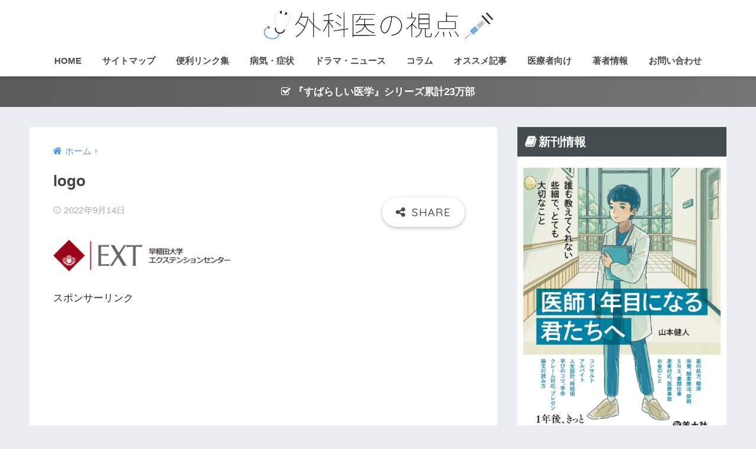

--- FILE ---
content_type: text/html; charset=UTF-8
request_url: https://keiyouwhite.com/logo-5
body_size: 17804
content:
<!doctype html>
<!--[if lt IE 7]><html lang="ja" class="no-js lt-ie9 lt-ie8 lt-ie7"><![endif]-->
<!--[if (IE 7)&!(IEMobile)]><html lang="ja" class="no-js lt-ie9 lt-ie8"><![endif]-->
<!--[if (IE 8)&!(IEMobile)]><html lang="ja" class="no-js lt-ie9"><![endif]-->
<!--[if gt IE 8]><!--><html lang="ja" class="no-js"><!--<![endif]-->
<head>
	<meta charset="utf-8">
	<meta http-equiv="X-UA-Compatible" content="IE=edge">
	<meta name="HandheldFriendly" content="True">
	<meta name="MobileOptimized" content="320">
	<meta name="viewport" content="width=device-width, initial-scale=1 ,viewport-fit=cover"/>
	<meta name="msapplication-TileColor" content="#454c50">
	<meta name="theme-color" content="#454c50">
	<link rel="pingback" href="https://keiyouwhite.com/xmlrpc.php">
	<title>logo | 外科医の視点</title>
<meta name='robots' content='max-image-preview:large' />
<link rel='dns-prefetch' href='//fonts.googleapis.com' />
<link rel='dns-prefetch' href='//maxcdn.bootstrapcdn.com' />
<link rel='dns-prefetch' href='//s.w.org' />
<link rel='dns-prefetch' href='//v0.wordpress.com' />
<link rel='dns-prefetch' href='//i0.wp.com' />
<link rel="alternate" type="application/rss+xml" title="外科医の視点 &raquo; フィード" href="https://keiyouwhite.com/feed" />
<link rel="alternate" type="application/rss+xml" title="外科医の視点 &raquo; コメントフィード" href="https://keiyouwhite.com/comments/feed" />
		<!-- This site uses the Google Analytics by ExactMetrics plugin v7.10.0 - Using Analytics tracking - https://www.exactmetrics.com/ -->
							<script
				src="//www.googletagmanager.com/gtag/js?id=UA-99308072-1"  data-cfasync="false" data-wpfc-render="false" type="text/javascript" async></script>
			<script data-cfasync="false" data-wpfc-render="false" type="text/javascript">
				var em_version = '7.10.0';
				var em_track_user = true;
				var em_no_track_reason = '';
				
								var disableStrs = [
															'ga-disable-UA-99308072-1',
									];

				/* Function to detect opted out users */
				function __gtagTrackerIsOptedOut() {
					for (var index = 0; index < disableStrs.length; index++) {
						if (document.cookie.indexOf(disableStrs[index] + '=true') > -1) {
							return true;
						}
					}

					return false;
				}

				/* Disable tracking if the opt-out cookie exists. */
				if (__gtagTrackerIsOptedOut()) {
					for (var index = 0; index < disableStrs.length; index++) {
						window[disableStrs[index]] = true;
					}
				}

				/* Opt-out function */
				function __gtagTrackerOptout() {
					for (var index = 0; index < disableStrs.length; index++) {
						document.cookie = disableStrs[index] + '=true; expires=Thu, 31 Dec 2099 23:59:59 UTC; path=/';
						window[disableStrs[index]] = true;
					}
				}

				if ('undefined' === typeof gaOptout) {
					function gaOptout() {
						__gtagTrackerOptout();
					}
				}
								window.dataLayer = window.dataLayer || [];

				window.ExactMetricsDualTracker = {
					helpers: {},
					trackers: {},
				};
				if (em_track_user) {
					function __gtagDataLayer() {
						dataLayer.push(arguments);
					}

					function __gtagTracker(type, name, parameters) {
						if (!parameters) {
							parameters = {};
						}

						if (parameters.send_to) {
							__gtagDataLayer.apply(null, arguments);
							return;
						}

						if (type === 'event') {
							
														parameters.send_to = exactmetrics_frontend.ua;
							__gtagDataLayer(type, name, parameters);
													} else {
							__gtagDataLayer.apply(null, arguments);
						}
					}

					__gtagTracker('js', new Date());
					__gtagTracker('set', {
						'developer_id.dNDMyYj': true,
											});
															__gtagTracker('config', 'UA-99308072-1', {"forceSSL":"true"} );
										window.gtag = __gtagTracker;										(function () {
						/* https://developers.google.com/analytics/devguides/collection/analyticsjs/ */
						/* ga and __gaTracker compatibility shim. */
						var noopfn = function () {
							return null;
						};
						var newtracker = function () {
							return new Tracker();
						};
						var Tracker = function () {
							return null;
						};
						var p = Tracker.prototype;
						p.get = noopfn;
						p.set = noopfn;
						p.send = function () {
							var args = Array.prototype.slice.call(arguments);
							args.unshift('send');
							__gaTracker.apply(null, args);
						};
						var __gaTracker = function () {
							var len = arguments.length;
							if (len === 0) {
								return;
							}
							var f = arguments[len - 1];
							if (typeof f !== 'object' || f === null || typeof f.hitCallback !== 'function') {
								if ('send' === arguments[0]) {
									var hitConverted, hitObject = false, action;
									if ('event' === arguments[1]) {
										if ('undefined' !== typeof arguments[3]) {
											hitObject = {
												'eventAction': arguments[3],
												'eventCategory': arguments[2],
												'eventLabel': arguments[4],
												'value': arguments[5] ? arguments[5] : 1,
											}
										}
									}
									if ('pageview' === arguments[1]) {
										if ('undefined' !== typeof arguments[2]) {
											hitObject = {
												'eventAction': 'page_view',
												'page_path': arguments[2],
											}
										}
									}
									if (typeof arguments[2] === 'object') {
										hitObject = arguments[2];
									}
									if (typeof arguments[5] === 'object') {
										Object.assign(hitObject, arguments[5]);
									}
									if ('undefined' !== typeof arguments[1].hitType) {
										hitObject = arguments[1];
										if ('pageview' === hitObject.hitType) {
											hitObject.eventAction = 'page_view';
										}
									}
									if (hitObject) {
										action = 'timing' === arguments[1].hitType ? 'timing_complete' : hitObject.eventAction;
										hitConverted = mapArgs(hitObject);
										__gtagTracker('event', action, hitConverted);
									}
								}
								return;
							}

							function mapArgs(args) {
								var arg, hit = {};
								var gaMap = {
									'eventCategory': 'event_category',
									'eventAction': 'event_action',
									'eventLabel': 'event_label',
									'eventValue': 'event_value',
									'nonInteraction': 'non_interaction',
									'timingCategory': 'event_category',
									'timingVar': 'name',
									'timingValue': 'value',
									'timingLabel': 'event_label',
									'page': 'page_path',
									'location': 'page_location',
									'title': 'page_title',
								};
								for (arg in args) {
																		if (!(!args.hasOwnProperty(arg) || !gaMap.hasOwnProperty(arg))) {
										hit[gaMap[arg]] = args[arg];
									} else {
										hit[arg] = args[arg];
									}
								}
								return hit;
							}

							try {
								f.hitCallback();
							} catch (ex) {
							}
						};
						__gaTracker.create = newtracker;
						__gaTracker.getByName = newtracker;
						__gaTracker.getAll = function () {
							return [];
						};
						__gaTracker.remove = noopfn;
						__gaTracker.loaded = true;
						window['__gaTracker'] = __gaTracker;
					})();
									} else {
										console.log("");
					(function () {
						function __gtagTracker() {
							return null;
						}

						window['__gtagTracker'] = __gtagTracker;
						window['gtag'] = __gtagTracker;
					})();
									}
			</script>
				<!-- / Google Analytics by ExactMetrics -->
		<link rel='stylesheet' id='sng-stylesheet-css'  href='https://keiyouwhite.com/wp-content/themes/sango-theme/style.css?ver2_18_0' type='text/css' media='all' />
<link rel='stylesheet' id='sng-option-css'  href='https://keiyouwhite.com/wp-content/themes/sango-theme/entry-option.css?ver2_18_0' type='text/css' media='all' />
<link rel='stylesheet' id='sng-googlefonts-css'  href='https://fonts.googleapis.com/css?family=Quicksand%3A500%2C700&#038;display=swap' type='text/css' media='all' />
<link rel='stylesheet' id='sng-fontawesome-css'  href='https://maxcdn.bootstrapcdn.com/font-awesome/4.7.0/css/font-awesome.min.css' type='text/css' media='all' />
<link rel='stylesheet' id='wp-block-library-css'  href='https://keiyouwhite.com/wp-includes/css/dist/block-library/style.min.css?ver=6.0.11' type='text/css' media='all' />
<style id='wp-block-library-inline-css' type='text/css'>
.has-text-align-justify{text-align:justify;}
</style>
<link rel='stylesheet' id='mediaelement-css'  href='https://keiyouwhite.com/wp-includes/js/mediaelement/mediaelementplayer-legacy.min.css?ver=4.2.16' type='text/css' media='all' />
<link rel='stylesheet' id='wp-mediaelement-css'  href='https://keiyouwhite.com/wp-includes/js/mediaelement/wp-mediaelement.min.css?ver=6.0.11' type='text/css' media='all' />
<style id='global-styles-inline-css' type='text/css'>
body{--wp--preset--color--black: #000000;--wp--preset--color--cyan-bluish-gray: #abb8c3;--wp--preset--color--white: #ffffff;--wp--preset--color--pale-pink: #f78da7;--wp--preset--color--vivid-red: #cf2e2e;--wp--preset--color--luminous-vivid-orange: #ff6900;--wp--preset--color--luminous-vivid-amber: #fcb900;--wp--preset--color--light-green-cyan: #7bdcb5;--wp--preset--color--vivid-green-cyan: #00d084;--wp--preset--color--pale-cyan-blue: #8ed1fc;--wp--preset--color--vivid-cyan-blue: #0693e3;--wp--preset--color--vivid-purple: #9b51e0;--wp--preset--gradient--vivid-cyan-blue-to-vivid-purple: linear-gradient(135deg,rgba(6,147,227,1) 0%,rgb(155,81,224) 100%);--wp--preset--gradient--light-green-cyan-to-vivid-green-cyan: linear-gradient(135deg,rgb(122,220,180) 0%,rgb(0,208,130) 100%);--wp--preset--gradient--luminous-vivid-amber-to-luminous-vivid-orange: linear-gradient(135deg,rgba(252,185,0,1) 0%,rgba(255,105,0,1) 100%);--wp--preset--gradient--luminous-vivid-orange-to-vivid-red: linear-gradient(135deg,rgba(255,105,0,1) 0%,rgb(207,46,46) 100%);--wp--preset--gradient--very-light-gray-to-cyan-bluish-gray: linear-gradient(135deg,rgb(238,238,238) 0%,rgb(169,184,195) 100%);--wp--preset--gradient--cool-to-warm-spectrum: linear-gradient(135deg,rgb(74,234,220) 0%,rgb(151,120,209) 20%,rgb(207,42,186) 40%,rgb(238,44,130) 60%,rgb(251,105,98) 80%,rgb(254,248,76) 100%);--wp--preset--gradient--blush-light-purple: linear-gradient(135deg,rgb(255,206,236) 0%,rgb(152,150,240) 100%);--wp--preset--gradient--blush-bordeaux: linear-gradient(135deg,rgb(254,205,165) 0%,rgb(254,45,45) 50%,rgb(107,0,62) 100%);--wp--preset--gradient--luminous-dusk: linear-gradient(135deg,rgb(255,203,112) 0%,rgb(199,81,192) 50%,rgb(65,88,208) 100%);--wp--preset--gradient--pale-ocean: linear-gradient(135deg,rgb(255,245,203) 0%,rgb(182,227,212) 50%,rgb(51,167,181) 100%);--wp--preset--gradient--electric-grass: linear-gradient(135deg,rgb(202,248,128) 0%,rgb(113,206,126) 100%);--wp--preset--gradient--midnight: linear-gradient(135deg,rgb(2,3,129) 0%,rgb(40,116,252) 100%);--wp--preset--duotone--dark-grayscale: url('#wp-duotone-dark-grayscale');--wp--preset--duotone--grayscale: url('#wp-duotone-grayscale');--wp--preset--duotone--purple-yellow: url('#wp-duotone-purple-yellow');--wp--preset--duotone--blue-red: url('#wp-duotone-blue-red');--wp--preset--duotone--midnight: url('#wp-duotone-midnight');--wp--preset--duotone--magenta-yellow: url('#wp-duotone-magenta-yellow');--wp--preset--duotone--purple-green: url('#wp-duotone-purple-green');--wp--preset--duotone--blue-orange: url('#wp-duotone-blue-orange');--wp--preset--font-size--small: 13px;--wp--preset--font-size--medium: 20px;--wp--preset--font-size--large: 36px;--wp--preset--font-size--x-large: 42px;}.has-black-color{color: var(--wp--preset--color--black) !important;}.has-cyan-bluish-gray-color{color: var(--wp--preset--color--cyan-bluish-gray) !important;}.has-white-color{color: var(--wp--preset--color--white) !important;}.has-pale-pink-color{color: var(--wp--preset--color--pale-pink) !important;}.has-vivid-red-color{color: var(--wp--preset--color--vivid-red) !important;}.has-luminous-vivid-orange-color{color: var(--wp--preset--color--luminous-vivid-orange) !important;}.has-luminous-vivid-amber-color{color: var(--wp--preset--color--luminous-vivid-amber) !important;}.has-light-green-cyan-color{color: var(--wp--preset--color--light-green-cyan) !important;}.has-vivid-green-cyan-color{color: var(--wp--preset--color--vivid-green-cyan) !important;}.has-pale-cyan-blue-color{color: var(--wp--preset--color--pale-cyan-blue) !important;}.has-vivid-cyan-blue-color{color: var(--wp--preset--color--vivid-cyan-blue) !important;}.has-vivid-purple-color{color: var(--wp--preset--color--vivid-purple) !important;}.has-black-background-color{background-color: var(--wp--preset--color--black) !important;}.has-cyan-bluish-gray-background-color{background-color: var(--wp--preset--color--cyan-bluish-gray) !important;}.has-white-background-color{background-color: var(--wp--preset--color--white) !important;}.has-pale-pink-background-color{background-color: var(--wp--preset--color--pale-pink) !important;}.has-vivid-red-background-color{background-color: var(--wp--preset--color--vivid-red) !important;}.has-luminous-vivid-orange-background-color{background-color: var(--wp--preset--color--luminous-vivid-orange) !important;}.has-luminous-vivid-amber-background-color{background-color: var(--wp--preset--color--luminous-vivid-amber) !important;}.has-light-green-cyan-background-color{background-color: var(--wp--preset--color--light-green-cyan) !important;}.has-vivid-green-cyan-background-color{background-color: var(--wp--preset--color--vivid-green-cyan) !important;}.has-pale-cyan-blue-background-color{background-color: var(--wp--preset--color--pale-cyan-blue) !important;}.has-vivid-cyan-blue-background-color{background-color: var(--wp--preset--color--vivid-cyan-blue) !important;}.has-vivid-purple-background-color{background-color: var(--wp--preset--color--vivid-purple) !important;}.has-black-border-color{border-color: var(--wp--preset--color--black) !important;}.has-cyan-bluish-gray-border-color{border-color: var(--wp--preset--color--cyan-bluish-gray) !important;}.has-white-border-color{border-color: var(--wp--preset--color--white) !important;}.has-pale-pink-border-color{border-color: var(--wp--preset--color--pale-pink) !important;}.has-vivid-red-border-color{border-color: var(--wp--preset--color--vivid-red) !important;}.has-luminous-vivid-orange-border-color{border-color: var(--wp--preset--color--luminous-vivid-orange) !important;}.has-luminous-vivid-amber-border-color{border-color: var(--wp--preset--color--luminous-vivid-amber) !important;}.has-light-green-cyan-border-color{border-color: var(--wp--preset--color--light-green-cyan) !important;}.has-vivid-green-cyan-border-color{border-color: var(--wp--preset--color--vivid-green-cyan) !important;}.has-pale-cyan-blue-border-color{border-color: var(--wp--preset--color--pale-cyan-blue) !important;}.has-vivid-cyan-blue-border-color{border-color: var(--wp--preset--color--vivid-cyan-blue) !important;}.has-vivid-purple-border-color{border-color: var(--wp--preset--color--vivid-purple) !important;}.has-vivid-cyan-blue-to-vivid-purple-gradient-background{background: var(--wp--preset--gradient--vivid-cyan-blue-to-vivid-purple) !important;}.has-light-green-cyan-to-vivid-green-cyan-gradient-background{background: var(--wp--preset--gradient--light-green-cyan-to-vivid-green-cyan) !important;}.has-luminous-vivid-amber-to-luminous-vivid-orange-gradient-background{background: var(--wp--preset--gradient--luminous-vivid-amber-to-luminous-vivid-orange) !important;}.has-luminous-vivid-orange-to-vivid-red-gradient-background{background: var(--wp--preset--gradient--luminous-vivid-orange-to-vivid-red) !important;}.has-very-light-gray-to-cyan-bluish-gray-gradient-background{background: var(--wp--preset--gradient--very-light-gray-to-cyan-bluish-gray) !important;}.has-cool-to-warm-spectrum-gradient-background{background: var(--wp--preset--gradient--cool-to-warm-spectrum) !important;}.has-blush-light-purple-gradient-background{background: var(--wp--preset--gradient--blush-light-purple) !important;}.has-blush-bordeaux-gradient-background{background: var(--wp--preset--gradient--blush-bordeaux) !important;}.has-luminous-dusk-gradient-background{background: var(--wp--preset--gradient--luminous-dusk) !important;}.has-pale-ocean-gradient-background{background: var(--wp--preset--gradient--pale-ocean) !important;}.has-electric-grass-gradient-background{background: var(--wp--preset--gradient--electric-grass) !important;}.has-midnight-gradient-background{background: var(--wp--preset--gradient--midnight) !important;}.has-small-font-size{font-size: var(--wp--preset--font-size--small) !important;}.has-medium-font-size{font-size: var(--wp--preset--font-size--medium) !important;}.has-large-font-size{font-size: var(--wp--preset--font-size--large) !important;}.has-x-large-font-size{font-size: var(--wp--preset--font-size--x-large) !important;}
</style>
<link rel='stylesheet' id='avatar-manager-css'  href='https://keiyouwhite.com/wp-content/plugins/avatar-manager/assets/css/avatar-manager.min.css' type='text/css' media='all' />
<link rel='stylesheet' id='contact-form-7-css'  href='https://keiyouwhite.com/wp-content/plugins/contact-form-7/includes/css/styles.css' type='text/css' media='all' />
<link rel='stylesheet' id='child-style-css'  href='https://keiyouwhite.com/wp-content/themes/sango-theme-child/style.css' type='text/css' media='all' />
<link rel='stylesheet' id='jetpack_css-css'  href='https://keiyouwhite.com/wp-content/plugins/jetpack/css/jetpack.css' type='text/css' media='all' />
<script type='text/javascript' src='https://keiyouwhite.com/wp-includes/js/jquery/jquery.min.js?ver=3.6.0' id='jquery-core-js'></script>
<script type='text/javascript' src='https://keiyouwhite.com/wp-includes/js/jquery/jquery-migrate.min.js?ver=3.3.2' id='jquery-migrate-js'></script>
<script type='text/javascript' src='https://keiyouwhite.com/wp-content/plugins/google-analytics-dashboard-for-wp/assets/js/frontend-gtag.min.js' id='exactmetrics-frontend-script-js'></script>
<script data-cfasync="false" data-wpfc-render="false" type="text/javascript" id='exactmetrics-frontend-script-js-extra'>/* <![CDATA[ */
var exactmetrics_frontend = {"js_events_tracking":"true","download_extensions":"zip,mp3,mpeg,pdf,docx,pptx,xlsx,rar","inbound_paths":"[{\"path\":\"\\\/go\\\/\",\"label\":\"affiliate\"},{\"path\":\"\\\/recommend\\\/\",\"label\":\"affiliate\"}]","home_url":"https:\/\/keiyouwhite.com","hash_tracking":"false","ua":"UA-99308072-1","v4_id":""};/* ]]> */
</script>
<script type='text/javascript' src='https://keiyouwhite.com/wp-content/plugins/avatar-manager/assets/js/avatar-manager.min.js' id='avatar-manager-js'></script>
<link rel="https://api.w.org/" href="https://keiyouwhite.com/wp-json/" /><link rel="alternate" type="application/json" href="https://keiyouwhite.com/wp-json/wp/v2/media/11149" /><link rel="EditURI" type="application/rsd+xml" title="RSD" href="https://keiyouwhite.com/xmlrpc.php?rsd" />
<link rel='shortlink' href='https://wp.me/a8K4rN-2TP' />
<link rel="alternate" type="application/json+oembed" href="https://keiyouwhite.com/wp-json/oembed/1.0/embed?url=https%3A%2F%2Fkeiyouwhite.com%2Flogo-5" />
<link rel="alternate" type="text/xml+oembed" href="https://keiyouwhite.com/wp-json/oembed/1.0/embed?url=https%3A%2F%2Fkeiyouwhite.com%2Flogo-5&#038;format=xml" />
<script type="text/javascript">
<!--
/******************************************************************************
***   COPY PROTECTED BY http://chetangole.com/blog/wp-copyprotect/   version 3.1.0 ****
******************************************************************************/
function clickIE4(){
if (event.button==2){
return false;
}
}
function clickNS4(e){
if (document.layers||document.getElementById&&!document.all){
if (e.which==2||e.which==3){
return false;
}
}
}

if (document.layers){
document.captureEvents(Event.MOUSEDOWN);
document.onmousedown=clickNS4;
}
else if (document.all&&!document.getElementById){
document.onmousedown=clickIE4;
}

document.oncontextmenu=new Function("return false")
// --> 
</script>

<script type="text/javascript">
/******************************************************************************
***   COPY PROTECTED BY http://chetangole.com/blog/wp-copyprotect/   version 3.1.0 ****
******************************************************************************/
function disableSelection(target){
if (typeof target.onselectstart!="undefined") //For IE 
	target.onselectstart=function(){return false}
else if (typeof target.style.MozUserSelect!="undefined") //For Firefox
	target.style.MozUserSelect="none"
else //All other route (For Opera)
	target.onmousedown=function(){return false}
target.style.cursor = "default"
}
</script>
<style type='text/css'>img#wpstats{display:none}</style>
	<meta name="robots" content="noindex,nofollow" /><meta property="og:title" content="logo" />
<meta property="og:description" content="" />
<meta property="og:type" content="article" />
<meta property="og:url" content="https://keiyouwhite.com/logo-5" />
<meta property="og:image" content="https://keiyouwhite.com/wp-content/uploads/2018/11/top.jpeg" />
<meta name="thumbnail" content="https://keiyouwhite.com/wp-content/uploads/2018/11/top.jpeg" />
<meta property="og:site_name" content="外科医の視点" />
<meta name="twitter:card" content="summary_large_image" />
<script async src="//pagead2.googlesyndication.com/pagead/js/adsbygoogle.js"></script>
<script>
     (adsbygoogle = window.adsbygoogle || []).push({
          google_ad_client: "ca-pub-4944871952480541",
          enable_page_level_ads: true
     });
</script><style type="text/css">.broken_link, a.broken_link {
	text-decoration: line-through;
}</style><link rel="icon" href="https://i0.wp.com/keiyouwhite.com/wp-content/uploads/2018/01/cropped-logoicon.png?fit=32%2C32&#038;ssl=1" sizes="32x32" />
<link rel="icon" href="https://i0.wp.com/keiyouwhite.com/wp-content/uploads/2018/01/cropped-logoicon.png?fit=192%2C192&#038;ssl=1" sizes="192x192" />
<link rel="apple-touch-icon" href="https://i0.wp.com/keiyouwhite.com/wp-content/uploads/2018/01/cropped-logoicon.png?fit=180%2C180&#038;ssl=1" />
<meta name="msapplication-TileImage" content="https://i0.wp.com/keiyouwhite.com/wp-content/uploads/2018/01/cropped-logoicon.png?fit=270%2C270&#038;ssl=1" />
<style> a{color:#4f96f6}.main-c, .has-sango-main-color{color:#454c50}.main-bc, .has-sango-main-background-color{background-color:#454c50}.main-bdr, #inner-content .main-bdr{border-color:#454c50}.pastel-c, .has-sango-pastel-color{color:#d7e6ef}.pastel-bc, .has-sango-pastel-background-color, #inner-content .pastel-bc{background-color:#d7e6ef}.accent-c, .has-sango-accent-color{color:#6e777c}.accent-bc, .has-sango-accent-background-color{background-color:#6e777c}.header, #footer-menu, .drawer__title{background-color:#ffffff}#logo a{color:#FFF}.desktop-nav li a , .mobile-nav li a, #footer-menu a, #drawer__open, .header-search__open, .copyright, .drawer__title{color:#454c50}.drawer__title .close span, .drawer__title .close span:before{background:#454c50}.desktop-nav li:after{background:#454c50}.mobile-nav .current-menu-item{border-bottom-color:#454c50}.widgettitle, .sidebar .wp-block-group h2, .drawer .wp-block-group h2{color:#ffffff;background-color:#454c50}.footer, .footer-block{background-color:#e0e4eb}.footer-block, .footer, .footer a, .footer .widget ul li a{color:#3c3c3c}#toc_container .toc_title, .entry-content .ez-toc-title-container, #footer_menu .raised, .pagination a, .pagination span, #reply-title:before, .entry-content blockquote:before, .main-c-before li:before, .main-c-b:before{color:#454c50}.searchform__submit, .footer-block .wp-block-search .wp-block-search__button, .sidebar .wp-block-search .wp-block-search__button, .footer .wp-block-search .wp-block-search__button, .drawer .wp-block-search .wp-block-search__button, #toc_container .toc_title:before, .ez-toc-title-container:before, .cat-name, .pre_tag > span, .pagination .current, .post-page-numbers.current, #submit, .withtag_list > span, .main-bc-before li:before{background-color:#454c50}#toc_container, #ez-toc-container, .entry-content h3, .li-mainbdr ul, .li-mainbdr ol{border-color:#454c50}.search-title i, .acc-bc-before li:before{background:#6e777c}.li-accentbdr ul, .li-accentbdr ol{border-color:#6e777c}.pagination a:hover, .li-pastelbc ul, .li-pastelbc ol{background:#d7e6ef}body{font-size:100%}@media only screen and (min-width:481px){body{font-size:107%}}@media only screen and (min-width:1030px){body{font-size:107%}}.totop{background:#454c50}.header-info a{color:#FFF;background:linear-gradient(95deg, #5b5b5b, #757575)}.fixed-menu ul{background:#FFF}.fixed-menu a{color:#a2a7ab}.fixed-menu .current-menu-item a, .fixed-menu ul li a.active{color:#6bb6ff}.post-tab{background:#FFF}.post-tab > div{color:#454c50}.post-tab > div.tab-active{background:linear-gradient(45deg, #b6b6b6, #454c50)}body{font-family:"Helvetica", "Arial", "Hiragino Kaku Gothic ProN", "Hiragino Sans", YuGothic, "Yu Gothic", "メイリオ", Meiryo, sans-serif;}.dfont{font-family:"Quicksand","Helvetica", "Arial", "Hiragino Kaku Gothic ProN", "Hiragino Sans", YuGothic, "Yu Gothic", "メイリオ", Meiryo, sans-serif;}</style><link rel="stylesheet" type="text/css" id="wp-custom-css" href="https://keiyouwhite.com/?custom-css=55009d169a" /></head>
<body class="attachment attachment-template-default single single-attachment postid-11149 attachmentid-11149 attachment-png fa4">
	<div id="container">
		<header class="header header--center">
						<div id="inner-header" class="wrap cf">
									<p id="logo" class="h1 dfont">
						<a href="https://keiyouwhite.com"><img src="https://keiyouwhite.com/wp-content/uploads/2018/09/350a54f99b29a404c660af30489d6123.png" alt="外科医の視点"></a>
					</p>
						<div class="header-search">
      <label class="header-search__open" for="header-search-input"><i class="fa fa-search" aria-hidden="true"></i></label>
    <input type="checkbox" class="header-search__input" id="header-search-input" onclick="document.querySelector('.header-search__modal .searchform__input').focus()">
  <label class="header-search__close" for="header-search-input"></label>
  <div class="header-search__modal">
    <form role="search" method="get" class="searchform" action="https://keiyouwhite.com/">
  <div>
    <input type="search" class="searchform__input" name="s" value="" placeholder="検索" />
    <button type="submit" class="searchform__submit" aria-label="検索"><i class="fa fa-search" aria-hidden="true"></i></button>
  </div>
</form>  </div>
</div>				<nav class="desktop-nav clearfix"><ul id="menu-menu-2" class="menu"><li id="menu-item-8639" class="menu-item menu-item-type-custom menu-item-object-custom menu-item-home menu-item-8639"><a href="https://keiyouwhite.com/">HOME</a></li>
<li id="menu-item-9021" class="menu-item menu-item-type-post_type menu-item-object-page menu-item-9021"><a href="https://keiyouwhite.com/sitemap">サイトマップ</a></li>
<li id="menu-item-10021" class="menu-item menu-item-type-post_type menu-item-object-post menu-item-10021"><a href="https://keiyouwhite.com/guideline-for-patients">便利リンク集</a></li>
<li id="menu-item-8635" class="menu-item menu-item-type-taxonomy menu-item-object-category menu-item-8635"><a href="https://keiyouwhite.com/category/information">病気・症状</a></li>
<li id="menu-item-8634" class="menu-item menu-item-type-taxonomy menu-item-object-category menu-item-8634"><a href="https://keiyouwhite.com/category/column">ドラマ・ニュース</a></li>
<li id="menu-item-8636" class="menu-item menu-item-type-taxonomy menu-item-object-category menu-item-8636"><a href="https://keiyouwhite.com/category/human">コラム</a></li>
<li id="menu-item-8640" class="menu-item menu-item-type-post_type menu-item-object-page menu-item-8640"><a href="https://keiyouwhite.com/favorite">オススメ記事</a></li>
<li id="menu-item-9968" class="menu-item menu-item-type-post_type menu-item-object-page menu-item-9968"><a href="https://keiyouwhite.com/medical-staff-2">医療者向け</a></li>
<li id="menu-item-8641" class="menu-item menu-item-type-post_type menu-item-object-page menu-item-8641"><a href="https://keiyouwhite.com/profile">著者情報</a></li>
<li id="menu-item-11275" class="menu-item menu-item-type-post_type menu-item-object-page menu-item-11275"><a href="https://keiyouwhite.com/interview">お問い合わせ</a></li>
</ul></nav>			</div>
							<!-- User Heat Tag -->
<script type="text/javascript">
(function(add, cla){window['UserHeatTag']=cla;window[cla]=window[cla]||function(){(window[cla].q=window[cla].q||[]).push(arguments)},window[cla].l=1*new Date();var ul=document.createElement('script');var tag = document.getElementsByTagName('script')[0];ul.async=1;ul.src=add;tag.parentNode.insertBefore(ul,tag);})('//uh.nakanohito.jp/uhj2/uh.js', '_uhtracker');_uhtracker({id:'uhfeXRMm0y'});
</script>
<!-- End User Heat Tag -->
		</header>
		<div class="header-info"><a href="https://amzn.to/3PgucqC"><i class="fa fa-check-square-o" aria-hidden="true"></i> 『すばらしい医学』シリーズ累計23万部</a></div>  <div id="content">
    <div id="inner-content" class="wrap cf">
      <main id="main" class="m-all t-2of3 d-5of7 cf">
                  <article id="entry" class="cf post-11149 attachment type-attachment status-inherit nothumb">
            <header class="article-header entry-header">
  <nav id="breadcrumb" class="breadcrumb"><ul itemscope itemtype="http://schema.org/BreadcrumbList"><li itemprop="itemListElement" itemscope itemtype="http://schema.org/ListItem"><a href="https://keiyouwhite.com" itemprop="item"><span itemprop="name">ホーム</span></a><meta itemprop="position" content="1" /></li></ul></nav>  <h1 class="entry-title single-title">logo</h1>
  <div class="entry-meta vcard">
    <time class="pubdate entry-time" itemprop="datePublished" datetime="2022-09-14">2022年9月14日</time>  </div>
        <input type="checkbox" id="fab">
    <label class="fab-btn extended-fab main-c" for="fab"><i class="fa fa-share-alt" aria-hidden="true"></i></label>
    <label class="fab__close-cover" for="fab"></label>
        <div id="fab__contents">
      <div class="fab__contents-main dfont">
        <label class="close" for="fab"><span></span></label>
        <p class="fab__contents_title">SHARE</p>
                  <div class="sns-btn sns-dif">
          <ul>
        <!-- twitter -->
        <li class="tw sns-btn__item">
          <a href="https://twitter.com/share?url=https%3A%2F%2Fkeiyouwhite.com%2Flogo-5&text=logo%EF%BD%9C%E5%A4%96%E7%A7%91%E5%8C%BB%E3%81%AE%E8%A6%96%E7%82%B9&via=keiyou30" target="_blank" rel="nofollow noopener noreferrer" aria-label="Twitterでシェアする">
            <i class="fa fa-twitter" aria-hidden="true"></i>            <span class="share_txt">ツイート</span>
          </a>
          <span class="scc dfont">0</span>        </li>
        <!-- facebook -->
        <li class="fb sns-btn__item">
          <a href="https://www.facebook.com/share.php?u=https%3A%2F%2Fkeiyouwhite.com%2Flogo-5" target="_blank" rel="nofollow noopener noreferrer" aria-label="Facebookでシェアする">
            <i class="fa fa-facebook" aria-hidden="true"></i>            <span class="share_txt">シェア</span>
          </a>
          <span class="scc dfont">0</span>        </li>
        <!-- はてなブックマーク -->
        <li class="hatebu sns-btn__item">
          <a href="http://b.hatena.ne.jp/add?mode=confirm&url=https%3A%2F%2Fkeiyouwhite.com%2Flogo-5&title=logo%EF%BD%9C%E5%A4%96%E7%A7%91%E5%8C%BB%E3%81%AE%E8%A6%96%E7%82%B9" target="_blank" rel="nofollow noopener noreferrer" aria-label="はてブでブックマークする">
            <i class="fa fa-hatebu" aria-hidden="true"></i>
            <span class="share_txt">はてブ</span>
          </a>
          <span class="scc dfont">0</span>        </li>
        <!-- LINE -->
        <li class="line sns-btn__item">
          <a href="https://social-plugins.line.me/lineit/share?url=https%3A%2F%2Fkeiyouwhite.com%2Flogo-5&text=logo%EF%BD%9C%E5%A4%96%E7%A7%91%E5%8C%BB%E3%81%AE%E8%A6%96%E7%82%B9" target="_blank" rel="nofollow noopener noreferrer" aria-label="LINEでシェアする">
                          <img src="https://keiyouwhite.com/wp-content/themes/sango-theme/library/images/line.svg">
                        <span class="share_txt share_txt_line dfont">LINE</span>
          </a>
        </li>
        <!-- Pocket -->
        <li class="pkt sns-btn__item">
          <a href="http://getpocket.com/edit?url=https%3A%2F%2Fkeiyouwhite.com%2Flogo-5&title=logo%EF%BD%9C%E5%A4%96%E7%A7%91%E5%8C%BB%E3%81%AE%E8%A6%96%E7%82%B9" target="_blank" rel="nofollow noopener noreferrer" aria-label="Pocketに保存する">
            <i class="fa fa-get-pocket" aria-hidden="true"></i>            <span class="share_txt">Pocket</span>
          </a>
          <span class="scc dfont">0</span>        </li>
      </ul>
  </div>
        </div>
    </div>
    </header>
<section class="entry-content cf">
  <p class="attachment"><a href='https://i0.wp.com/keiyouwhite.com/wp-content/uploads/2022/09/logo.png?ssl=1'><img width="300" height="56" src="https://i0.wp.com/keiyouwhite.com/wp-content/uploads/2022/09/logo.png?fit=300%2C56&amp;ssl=1" class="attachment-medium size-medium" alt="" loading="lazy" srcset="https://i0.wp.com/keiyouwhite.com/wp-content/uploads/2022/09/logo.png?w=322&amp;ssl=1 322w, https://i0.wp.com/keiyouwhite.com/wp-content/uploads/2022/09/logo.png?resize=300%2C56&amp;ssl=1 300w" sizes="(max-width: 300px) 100vw, 300px" data-attachment-id="11149" data-permalink="https://keiyouwhite.com/logo-5" data-orig-file="https://i0.wp.com/keiyouwhite.com/wp-content/uploads/2022/09/logo.png?fit=322%2C60&amp;ssl=1" data-orig-size="322,60" data-comments-opened="1" data-image-meta="{&quot;aperture&quot;:&quot;0&quot;,&quot;credit&quot;:&quot;&quot;,&quot;camera&quot;:&quot;&quot;,&quot;caption&quot;:&quot;&quot;,&quot;created_timestamp&quot;:&quot;0&quot;,&quot;copyright&quot;:&quot;&quot;,&quot;focal_length&quot;:&quot;0&quot;,&quot;iso&quot;:&quot;0&quot;,&quot;shutter_speed&quot;:&quot;0&quot;,&quot;title&quot;:&quot;&quot;,&quot;orientation&quot;:&quot;0&quot;}" data-image-title="logo" data-image-description="" data-image-caption="" data-medium-file="https://i0.wp.com/keiyouwhite.com/wp-content/uploads/2022/09/logo.png?fit=300%2C56&amp;ssl=1" data-large-file="https://i0.wp.com/keiyouwhite.com/wp-content/uploads/2022/09/logo.png?fit=322%2C60&amp;ssl=1" /></a></p>
<div class="widget_text sponsored dfont"><div class="textwidget custom-html-widget">スポンサーリンク<br>
<script async src="//pagead2.googlesyndication.com/pagead/js/adsbygoogle.js"></script>
<!-- PC記事下1 -->
<ins class="adsbygoogle"
     style="display:inline-block;width:336px;height:280px;background-color:transparent;"
     data-ad-client="ca-pub-4944871952480541"
     data-ad-slot="7965430918"></ins>
<script>
(adsbygoogle = window.adsbygoogle || []).push({});
</script>
</div></div></section><div id="entry-footer-wrapper"></div><div id="comments">
    	<div id="respond" class="comment-respond">
		<h3 id="reply-title" class="comment-reply-title">コメントを残す <small><a rel="nofollow" id="cancel-comment-reply-link" href="/logo-5#respond" style="display:none;">コメントをキャンセル</a></small></h3><form action="https://keiyouwhite.com/wp-comments-post.php" method="post" id="commentform" class="comment-form" novalidate><p class="comment-notes"><span id="email-notes">メールアドレスが公開されることはありません。</span> <span class="required-field-message" aria-hidden="true"><span class="required" aria-hidden="true">*</span> が付いている欄は必須項目です</span></p><p class="comment-form-comment"><label for="comment">コメント <span class="required" aria-hidden="true">*</span></label> <textarea id="comment" name="comment" cols="45" rows="8" maxlength="65525" required></textarea></p><p class="comment-form-author"><label for="author">名前 <span class="required" aria-hidden="true">*</span></label> <input id="author" name="author" type="text" value="" size="30" maxlength="245" required /></p>
<p class="comment-form-email"><label for="email">メール <span class="required" aria-hidden="true">*</span></label> <input id="email" name="email" type="email" value="" size="30" maxlength="100" aria-describedby="email-notes" required /></p>
<p class="comment-form-url"><label for="url">サイト</label> <input id="url" name="url" type="url" value="" size="30" maxlength="200" /></p>
<p class="form-submit"><input name="submit" type="submit" id="submit" class="submit" value="コメントを送信" /> <input type='hidden' name='comment_post_ID' value='11149' id='comment_post_ID' />
<input type='hidden' name='comment_parent' id='comment_parent' value='0' />
</p><p style="display: none;"><input type="hidden" id="akismet_comment_nonce" name="akismet_comment_nonce" value="9a87d9ed52" /></p><p style="display: none !important;"><label>&#916;<textarea name="ak_hp_textarea" cols="45" rows="8" maxlength="100"></textarea></label><input type="hidden" id="ak_js_1" name="ak_js" value="41"/><script>document.getElementById( "ak_js_1" ).setAttribute( "value", ( new Date() ).getTime() );</script></p></form>	</div><!-- #respond -->
	</div><script type="application/ld+json">{"@context":"http://schema.org","@type":"Article","mainEntityOfPage":"https://keiyouwhite.com/logo-5","headline":"logo","image":{"@type":"ImageObject","url":"https://i0.wp.com/keiyouwhite.com/wp-content/uploads/2022/09/logo.png?fit=322%2C60&ssl=1","width":322,"height":60},"datePublished":"2022-09-14T22:51:15+0900","dateModified":"2022-09-14T22:51:15+0900","author":{"@type":"Person","name":"山本健人 (Takehito Yamamoto)","url":""},"publisher":{"@type":"Organization","name":"外科医の視点","logo":{"@type":"ImageObject","url":"https://keiyouwhite.com/wp-content/uploads/2018/09/350a54f99b29a404c660af30489d6123.png"}},"description":""}</script>            </article>
                                    </main>
        <div id="sidebar1" class="sidebar m-all t-1of3 d-2of7 last-col cf" role="complementary">
    <aside class="insidesp">
              <div id="notfix" class="normal-sidebar">
          <div id="text-24" class="widget widget_text"><h4 class="widgettitle dfont has-fa-before">新刊情報</h4>			<div class="textwidget"><p><a href="https://amzn.to/42LL1AM" target="_blank" rel="noopener"><img loading="lazy" class="aligncenter size-full wp-image-11503" src="https://i0.wp.com/keiyouwhite.com/wp-content/uploads/2025/02/ishi1-2.jpg?resize=800%2C1136&#038;ssl=1" alt="" width="800" height="1136" data-recalc-dims="1" srcset="https://i0.wp.com/keiyouwhite.com/wp-content/uploads/2025/02/ishi1-2.jpg?w=800&amp;ssl=1 800w, https://i0.wp.com/keiyouwhite.com/wp-content/uploads/2025/02/ishi1-2.jpg?resize=211%2C300&amp;ssl=1 211w, https://i0.wp.com/keiyouwhite.com/wp-content/uploads/2025/02/ishi1-2.jpg?resize=493%2C700&amp;ssl=1 493w, https://i0.wp.com/keiyouwhite.com/wp-content/uploads/2025/02/ishi1-2.jpg?resize=768%2C1091&amp;ssl=1 768w" sizes="(max-width: 800px) 100vw, 800px" /></a></p>
<p>&nbsp;</p>
<p><a href="https://www.yodosha.co.jp/yodobook/book/9784758124324/index.html" target="_blank" rel="noopener"><img loading="lazy" class="aligncenter size-full wp-image-11502" src="https://i0.wp.com/keiyouwhite.com/wp-content/uploads/2025/02/ishi1.jpg?resize=880%2C495&#038;ssl=1" alt="" width="880" height="495" data-recalc-dims="1" srcset="https://i0.wp.com/keiyouwhite.com/wp-content/uploads/2025/02/ishi1.jpg?w=1200&amp;ssl=1 1200w, https://i0.wp.com/keiyouwhite.com/wp-content/uploads/2025/02/ishi1.jpg?resize=300%2C169&amp;ssl=1 300w, https://i0.wp.com/keiyouwhite.com/wp-content/uploads/2025/02/ishi1.jpg?resize=700%2C394&amp;ssl=1 700w, https://i0.wp.com/keiyouwhite.com/wp-content/uploads/2025/02/ishi1.jpg?resize=768%2C432&amp;ssl=1 768w, https://i0.wp.com/keiyouwhite.com/wp-content/uploads/2025/02/ishi1.jpg?resize=940%2C529&amp;ssl=1 940w" sizes="(max-width: 880px) 100vw, 880px" /></a></p>
</div>
		</div><div id="text-26" class="widget widget_text"><h4 class="widgettitle dfont has-fa-before">書籍情報</h4>			<div class="textwidget"><p><strong><a href="https://amzn.to/3skWVgM" target="_blank" rel="noopener"><img loading="lazy" class="aligncenter wp-image-11532 size-full" src="https://i0.wp.com/keiyouwhite.com/wp-content/uploads/2026/01/20-2.jpg?resize=308%2C445&#038;ssl=1" alt="" width="308" height="445" data-recalc-dims="1" srcset="https://i0.wp.com/keiyouwhite.com/wp-content/uploads/2026/01/20-2.jpg?w=308&amp;ssl=1 308w, https://i0.wp.com/keiyouwhite.com/wp-content/uploads/2026/01/20-2.jpg?resize=208%2C300&amp;ssl=1 208w" sizes="(max-width: 308px) 100vw, 308px" /></a><br />
</strong><strong>【書評、メディア情報】<br />
</strong>☆J-WAVE 岡田准一「<a href="https://www.j-wave.co.jp/original/growingreed/1297.html" target="_blank" rel="noopener">GROWING REED</a>」にて紹介・著者出演(2024/12/01)<br />
☆TBSラジオ「<a href="https://youtu.be/S21w1FsjWUc?si=xbJyBzHp7M2exl1_" target="_blank" rel="noopener">安住紳一郎の日曜天国</a>」にて紹介・著者出演（2024/7/14)<br />
☆ニュートンムック『<a href="http://amzn.to/4azSvan" target="_blank" rel="noopener">科学名著図鑑第2巻</a>』に選出（2024/5/8)<br />
☆<a href="https://amzn.to/47f1Jam" target="_blank" rel="noopener">NEWTON 2024年2月号</a>『科学の名著』に選出（2023/12/28）<br />
☆<a href="https://ddnavi.com/review/1213861/a/" target="_blank" rel="noopener">ダ・ヴィンチweb</a>で書評公開（2023/11/27）<strong><br />
</strong><strong><span class="css-901oao css-16my406 r-1tl8opc r-bcqeeo r-qvutc0">☆</span></strong><span class="css-901oao css-16my406 r-1tl8opc r-bcqeeo r-qvutc0">産経新聞<a href="https://www.sankei.com/article/20231008-QRHO7SUFIRM4ZECGKMVLGPW4Y4/" target="_blank" rel="noopener">書評欄</a>で紹介（2023/10/8）<br />
<strong>☆</strong><a href="https://prtimes.jp/main/html/rd/p/000000079.000045710.html" target="_blank" rel="noopener">PRTimes</a>で紹介（2023/9/13）<br />
</span><strong><span class="css-901oao css-16my406 r-1tl8opc r-bcqeeo r-qvutc0">☆</span></strong><span class="css-901oao css-16my406 r-1tl8opc r-bcqeeo r-qvutc0">聖教新聞「文化」にて紹介（2022/4/21)<br />
☆週刊女性 2022年2/8号にて紹介（2022/1/30）<br />
</span><span class="css-901oao css-16my406 r-1tl8opc r-bcqeeo r-qvutc0">☆産経新聞「<a href="https://www.sankei.com/article/20220129-RKV3RKONEZNX7JJQ7RLVYMRKWA/" target="_blank" rel="noopener">装丁入魂</a>」にて紹介（2022/1/29)<br />
☆週刊</span><span class="css-901oao css-16my406 r-1tl8opc r-b88u0q r-bcqeeo r-qvutc0">文春</span><span class="css-901oao css-16my406 r-1tl8opc r-bcqeeo r-qvutc0">「<a href="https://bunshun.jp/articles/-/51419" target="_blank" rel="noopener">ベストセラー解剖</a>」にて紹介（2022/1/19)</span><br />
☆朝日新聞『<a href="https://www.asahi.com/articles/DA3S15148199.html" target="_blank" rel="noopener">天声人語</a>』にて紹介（2021/12/20）<br />
☆<a href="https://ddnavi.com/review/882845/a/" target="_blank" rel="noopener">ダ・ヴィンチニュース</a>にて紹介（2021/12/12）<br />
☆<a href="https://newspicks.com/news/6440263/body/?ref=index" target="_blank" rel="noopener">newspicks</a>にて紹介（2021/12/10）<br />
☆朝日新聞 2021/11/27「<a href="https://book.asahi.com/article/14491015" target="_blank" rel="noopener">売れてる本</a>」にて紹介<br />
☆TBSラジオ「<a href="https://www.youtube.com/watch?v=hS56uHIhi2k" target="_blank" rel="noopener">安住紳一郎の日曜天国</a>」にて紹介・著者出演<br />
☆「<a href="https://amzn.to/3ov3USV" target="_blank" rel="noopener">日経WOMAN</a>」12月号「人生の景色を変える本」にて紹介<br />
☆読売新聞 2021/11/14<a href="https://www.yomiuri.co.jp/culture/book/review/20211115-OYT8T50013/" target="_blank" rel="noopener">『本よみうり堂』</a>欄にて紹介<br />
☆「<a href="https://amzn.to/3wQOTyi" target="_blank" rel="noopener">本の雑誌</a>」12月号『迷子の読書』欄にて紹介<br />
☆日経新聞 2021/11/6<a href="https://www.nikkei.com/article/DGKKZO77290300V01C21A1MY5000/" target="_blank" rel="noopener">『ベストセラーの裏側』</a>欄にて紹介<br />
☆TBS系「THE TIME, 」(2021/10/12放送)にて紹介<br />
☆NHK<a href="https://www.nhk.or.jp/shutoken/hirumae/20211011.html" target="_blank" rel="noopener">「ひるまえほっと」</a>(2021/10/11放送)『中江有里のブックレビュー』にて紹介。<br />
☆朝日新聞 2021/10/4<a href="https://www.asahi.com/articles/DA3S15064392.html?iref=sp_rensai_long_76_article" target="_blank" rel="noopener">『折々のことば』</a>欄にて紹介(鷲田清一氏)。<br />
☆書評サイト<a href="https://honz.jp/articles/-/46106" target="_blank" rel="noopener">HONZ</a>にて紹介(2021/10/4掲載)</p>
</div>
		</div><div id="text-20" class="widget widget_text"><h4 class="widgettitle dfont has-fa-before">メディア情報</h4>			<div class="textwidget"><p><a href="https://amzn.to/3PgucqC" target="_blank" rel="noopener"><img loading="lazy" class="aligncenter size-full wp-image-11330" src="https://i0.wp.com/keiyouwhite.com/wp-content/uploads/2023/08/panel.jpg?resize=800%2C566&#038;ssl=1" alt="" width="800" height="566" data-recalc-dims="1" srcset="https://i0.wp.com/keiyouwhite.com/wp-content/uploads/2023/08/panel.jpg?w=800&amp;ssl=1 800w, https://i0.wp.com/keiyouwhite.com/wp-content/uploads/2023/08/panel.jpg?resize=300%2C212&amp;ssl=1 300w, https://i0.wp.com/keiyouwhite.com/wp-content/uploads/2023/08/panel.jpg?resize=700%2C495&amp;ssl=1 700w, https://i0.wp.com/keiyouwhite.com/wp-content/uploads/2023/08/panel.jpg?resize=768%2C543&amp;ssl=1 768w" sizes="(max-width: 800px) 100vw, 800px" /></a></p>
</div>
		</div><div id="text-25" class="widget widget_text"><h4 class="widgettitle dfont has-fa-before">イベント情報</h4>			<div class="textwidget"><p>準備中</p>
</div>
		</div><div id="search-2" class="widget widget_search"><h4 class="widgettitle dfont has-fa-before">サイト内検索</h4><form role="search" method="get" class="searchform" action="https://keiyouwhite.com/">
  <div>
    <input type="search" class="searchform__input" name="s" value="" placeholder="検索" />
    <button type="submit" class="searchform__submit" aria-label="検索"><i class="fa fa-search" aria-hidden="true"></i></button>
  </div>
</form></div><div id="text-21" class="widget widget_text"><h4 class="widgettitle dfont has-fa-before">Profile</h4>			<div class="textwidget"><p><img loading="lazy" class="wp-image-11488 alignnone" src="https://i0.wp.com/keiyouwhite.com/wp-content/uploads/2024/11/20cfce153c6dcbd30dc35695758066ae.jpg?resize=150%2C171&#038;ssl=1" alt="" width="150" height="171" data-recalc-dims="1" srcset="https://i0.wp.com/keiyouwhite.com/wp-content/uploads/2024/11/20cfce153c6dcbd30dc35695758066ae.jpg?w=632&amp;ssl=1 632w, https://i0.wp.com/keiyouwhite.com/wp-content/uploads/2024/11/20cfce153c6dcbd30dc35695758066ae.jpg?resize=262%2C300&amp;ssl=1 262w, https://i0.wp.com/keiyouwhite.com/wp-content/uploads/2024/11/20cfce153c6dcbd30dc35695758066ae.jpg?resize=612%2C700&amp;ssl=1 612w" sizes="(max-width: 150px) 100vw, 150px" /></p>
<p><strong><span style="font-size: 14pt;"><a href="https://researchmap.jp/takehito_yamamoto" target="_blank" rel="noopener">山本健人</a>（Takehito Yamamoto）</span></strong></p>
<p>ペンネーム：外科医けいゆう</p>
<p>医師・医学博士。消化器外科医。<br />
<a href="https://news.yahoo.co.jp/byline/yamamototakehito/" target="_blank" rel="noopener">Yahoo!ニュース個人</a>、<a href="https://medical.jiji.com/keiyouTeacher/articles" target="_blank" rel="noopener">時事メディカル</a>、<a href="https://diamond.jp/ud/authors/6127289d77656198aa010000" target="_blank" rel="noopener">ダイヤモンド・オンライン</a>で連載。著書に<a href="https://amzn.to/3skWVgM" target="_blank" rel="noopener">「すばらしい人体」</a>（ダイヤモンド社）、<a href="https://amzn.to/2riMJKd" target="_blank" rel="noopener">「医者が教える正しい病院のかかり方」</a>(幻冬舎)、「<a href="https://amzn.to/3bHZ8ZJ" target="_blank" rel="noopener noreferrer">もったいない患者対応</a>」(じほう)など多数。<br />
ブログ開設4ヶ月後に<a href="https://note.mu/keiyouwhite/n/n1055179f37b0" target="_blank" rel="noopener">月間67万PV</a>、累計1300万PV超。<br />
<a class="btn raised main-bc strong" href="https://keiyouwhite.com/profile"><span style="color: #ffffff;">プロフィール詳細</span></a></p>
<p>Twitter（X）でも毎日情報発信しています。<br />
<a class="twitter-follow-button" href="https://twitter.com/keiyou30?ref_src=twsrc%5Etfw" data-size="large" data-show-screen-name="false" data-lang="ja" data-show-count="true">Follow @keiyou30</a><script async src="https://platform.twitter.com/widgets.js" charset="utf-8"></script><br />
<iframe loading="lazy" style="border: none; overflow: hidden;" src="https://www.facebook.com/plugins/page.php?href=https%3A%2F%2Fwww.facebook.com%2F%25E5%25A4%2596%25E7%25A7%2591%25E5%258C%25BB%25E3%2581%25AE%25E8%25A6%2596%25E7%2582%25B9-237181213468987%2F&amp;tabs=timeline&amp;width=340&amp;height=222&amp;small_header=false&amp;adapt_container_width=true&amp;hide_cover=false&amp;show_facepile=true&amp;appId" frameborder="0" scrolling="no"></iframe></p>
<p><a href="https://www.nhk.or.jp/gendai/comment/0010/topic039.html" target="_blank" rel="noopener"><img loading="lazy" class="aligncenter size-full wp-image-10930" src="https://i0.wp.com/keiyouwhite.com/wp-content/uploads/2021/03/daae9dedd6921ecd06f49d43c5a03fad.jpeg?resize=880%2C495&#038;ssl=1" alt="" width="880" height="495" data-recalc-dims="1" srcset="https://i0.wp.com/keiyouwhite.com/wp-content/uploads/2021/03/daae9dedd6921ecd06f49d43c5a03fad.jpeg?w=1000&amp;ssl=1 1000w, https://i0.wp.com/keiyouwhite.com/wp-content/uploads/2021/03/daae9dedd6921ecd06f49d43c5a03fad.jpeg?resize=300%2C169&amp;ssl=1 300w, https://i0.wp.com/keiyouwhite.com/wp-content/uploads/2021/03/daae9dedd6921ecd06f49d43c5a03fad.jpeg?resize=700%2C394&amp;ssl=1 700w, https://i0.wp.com/keiyouwhite.com/wp-content/uploads/2021/03/daae9dedd6921ecd06f49d43c5a03fad.jpeg?resize=768%2C432&amp;ssl=1 768w, https://i0.wp.com/keiyouwhite.com/wp-content/uploads/2021/03/daae9dedd6921ecd06f49d43c5a03fad.jpeg?resize=940%2C529&amp;ssl=1 940w" sizes="(max-width: 880px) 100vw, 880px" /></a></p>
<p><a href="https://news.yahoo.co.jp/byline/yamamototakehito/" target="_blank" rel="noopener"><img loading="lazy" class="aligncenter size-large wp-image-10424" src="https://i0.wp.com/keiyouwhite.com/wp-content/uploads/2019/08/auther_hdr_takehitoyamamoto_b.jpg?resize=700%2C184&#038;ssl=1" alt="" width="700" height="184" data-recalc-dims="1" srcset="https://i0.wp.com/keiyouwhite.com/wp-content/uploads/2019/08/auther_hdr_takehitoyamamoto_b.jpg?w=700&amp;ssl=1 700w, https://i0.wp.com/keiyouwhite.com/wp-content/uploads/2019/08/auther_hdr_takehitoyamamoto_b.jpg?resize=300%2C79&amp;ssl=1 300w" sizes="(max-width: 700px) 100vw, 700px" /></a></p>
<p><a href="https://medical.jiji.com/keiyouTeacher/articles" target="_blank" rel="noopener"><img loading="lazy" class="aligncenter size-full wp-image-10342" src="https://i0.wp.com/keiyouwhite.com/wp-content/uploads/2019/08/mainImage.jpg?resize=680%2C200&#038;ssl=1" alt="" width="680" height="200" data-recalc-dims="1" srcset="https://i0.wp.com/keiyouwhite.com/wp-content/uploads/2019/08/mainImage.jpg?w=680&amp;ssl=1 680w, https://i0.wp.com/keiyouwhite.com/wp-content/uploads/2019/08/mainImage.jpg?resize=300%2C88&amp;ssl=1 300w" sizes="(max-width: 680px) 100vw, 680px" /></a></p>
</div>
		</div><div id="text-15" class="widget widget_text"><h4 class="widgettitle dfont has-fa-before">おすすめコンテンツ</h4>			<div class="textwidget"><a class="linkto table" href="https://keiyouwhite.com/guideline-for-patients"><span class="tbcell tbimg"><img width="160" height="160" src="https://i0.wp.com/keiyouwhite.com/wp-content/uploads/2019/05/guidelines.jpg?resize=160%2C160&amp;ssl=1" class="attachment-thumb-160 size-thumb-160 wp-post-image" alt="" loading="lazy" srcset="https://i0.wp.com/keiyouwhite.com/wp-content/uploads/2019/05/guidelines.jpg?resize=120%2C120&amp;ssl=1 120w, https://i0.wp.com/keiyouwhite.com/wp-content/uploads/2019/05/guidelines.jpg?resize=125%2C125&amp;ssl=1 125w, https://i0.wp.com/keiyouwhite.com/wp-content/uploads/2019/05/guidelines.jpg?resize=160%2C160&amp;ssl=1 160w, https://i0.wp.com/keiyouwhite.com/wp-content/uploads/2019/05/guidelines.jpg?zoom=2&amp;resize=160%2C160&amp;ssl=1 320w, https://i0.wp.com/keiyouwhite.com/wp-content/uploads/2019/05/guidelines.jpg?zoom=3&amp;resize=160%2C160&amp;ssl=1 480w" sizes="(max-width: 160px) 100vw, 160px" data-attachment-id="9926" data-permalink="https://keiyouwhite.com/guideline-for-patients/guidelines" data-orig-file="https://i0.wp.com/keiyouwhite.com/wp-content/uploads/2019/05/guidelines.jpg?fit=800%2C446&amp;ssl=1" data-orig-size="800,446" data-comments-opened="1" data-image-meta="{&quot;aperture&quot;:&quot;0&quot;,&quot;credit&quot;:&quot;&quot;,&quot;camera&quot;:&quot;&quot;,&quot;caption&quot;:&quot;&quot;,&quot;created_timestamp&quot;:&quot;0&quot;,&quot;copyright&quot;:&quot;&quot;,&quot;focal_length&quot;:&quot;0&quot;,&quot;iso&quot;:&quot;0&quot;,&quot;shutter_speed&quot;:&quot;0&quot;,&quot;title&quot;:&quot;&quot;,&quot;orientation&quot;:&quot;0&quot;}" data-image-title="guidelines" data-image-description="" data-image-caption="" data-medium-file="https://i0.wp.com/keiyouwhite.com/wp-content/uploads/2019/05/guidelines.jpg?fit=300%2C167&amp;ssl=1" data-large-file="https://i0.wp.com/keiyouwhite.com/wp-content/uploads/2019/05/guidelines.jpg?fit=700%2C390&amp;ssl=1" /></span><span class="tbcell tbtext">患者向け医療情報サイト総まとめ｜ググる前にここを見てください</span></a>
<a class="linkto table" href="https://keiyouwhite.com/checklist"><span class="tbcell tbimg"><img width="160" height="160" src="https://i0.wp.com/keiyouwhite.com/wp-content/uploads/2017/06/health-min.jpg?resize=160%2C160&amp;ssl=1" class="attachment-thumb-160 size-thumb-160 wp-post-image" alt="" loading="lazy" srcset="https://i0.wp.com/keiyouwhite.com/wp-content/uploads/2017/06/health-min.jpg?resize=150%2C150&amp;ssl=1 150w, https://i0.wp.com/keiyouwhite.com/wp-content/uploads/2017/06/health-min.jpg?zoom=2&amp;resize=160%2C160&amp;ssl=1 320w, https://i0.wp.com/keiyouwhite.com/wp-content/uploads/2017/06/health-min.jpg?zoom=3&amp;resize=160%2C160&amp;ssl=1 480w" sizes="(max-width: 160px) 100vw, 160px" data-attachment-id="1160" data-permalink="https://keiyouwhite.com/post-operation/health-min" data-orig-file="https://i0.wp.com/keiyouwhite.com/wp-content/uploads/2017/06/health-min.jpg?fit=640%2C427&amp;ssl=1" data-orig-size="640,427" data-comments-opened="1" data-image-meta="{&quot;aperture&quot;:&quot;0&quot;,&quot;credit&quot;:&quot;&quot;,&quot;camera&quot;:&quot;&quot;,&quot;caption&quot;:&quot;&quot;,&quot;created_timestamp&quot;:&quot;0&quot;,&quot;copyright&quot;:&quot;&quot;,&quot;focal_length&quot;:&quot;0&quot;,&quot;iso&quot;:&quot;0&quot;,&quot;shutter_speed&quot;:&quot;0&quot;,&quot;title&quot;:&quot;&quot;,&quot;orientation&quot;:&quot;0&quot;}" data-image-title="health-min" data-image-description="" data-image-caption="" data-medium-file="https://i0.wp.com/keiyouwhite.com/wp-content/uploads/2017/06/health-min.jpg?fit=300%2C200&amp;ssl=1" data-large-file="https://i0.wp.com/keiyouwhite.com/wp-content/uploads/2017/06/health-min.jpg?fit=640%2C427&amp;ssl=1" /></span><span class="tbcell tbtext">病院で症状をうまく医師に説明する方法/13の症状とチェックリスト</span></a>
<a class="linkto table" href="https://keiyouwhite.com/er"><span class="tbcell tbimg"><img width="160" height="160" src="https://i0.wp.com/keiyouwhite.com/wp-content/uploads/2017/11/emergency-room.jpeg?resize=160%2C160&amp;ssl=1" class="attachment-thumb-160 size-thumb-160 wp-post-image" alt="" loading="lazy" srcset="https://i0.wp.com/keiyouwhite.com/wp-content/uploads/2017/11/emergency-room.jpeg?resize=120%2C120&amp;ssl=1 120w, https://i0.wp.com/keiyouwhite.com/wp-content/uploads/2017/11/emergency-room.jpeg?resize=125%2C125&amp;ssl=1 125w, https://i0.wp.com/keiyouwhite.com/wp-content/uploads/2017/11/emergency-room.jpeg?resize=160%2C160&amp;ssl=1 160w, https://i0.wp.com/keiyouwhite.com/wp-content/uploads/2017/11/emergency-room.jpeg?zoom=2&amp;resize=160%2C160&amp;ssl=1 320w, https://i0.wp.com/keiyouwhite.com/wp-content/uploads/2017/11/emergency-room.jpeg?zoom=3&amp;resize=160%2C160&amp;ssl=1 480w" sizes="(max-width: 160px) 100vw, 160px" data-attachment-id="9168" data-permalink="https://keiyouwhite.com/er/emergency-room" data-orig-file="https://i0.wp.com/keiyouwhite.com/wp-content/uploads/2017/11/emergency-room.jpeg?fit=800%2C533&amp;ssl=1" data-orig-size="800,533" data-comments-opened="1" data-image-meta="{&quot;aperture&quot;:&quot;0&quot;,&quot;credit&quot;:&quot;&quot;,&quot;camera&quot;:&quot;&quot;,&quot;caption&quot;:&quot;&quot;,&quot;created_timestamp&quot;:&quot;0&quot;,&quot;copyright&quot;:&quot;&quot;,&quot;focal_length&quot;:&quot;0&quot;,&quot;iso&quot;:&quot;0&quot;,&quot;shutter_speed&quot;:&quot;0&quot;,&quot;title&quot;:&quot;&quot;,&quot;orientation&quot;:&quot;0&quot;}" data-image-title="emergency room" data-image-description="" data-image-caption="" data-medium-file="https://i0.wp.com/keiyouwhite.com/wp-content/uploads/2017/11/emergency-room.jpeg?fit=300%2C200&amp;ssl=1" data-large-file="https://i0.wp.com/keiyouwhite.com/wp-content/uploads/2017/11/emergency-room.jpeg?fit=700%2C466&amp;ssl=1" /></span><span class="tbcell tbtext">休日・夜間に救急外来に行く前に知っておくべき６つのこと</span></a>
<a class="linkto table" href="https://keiyouwhite.com/cold-fever"><span class="tbcell tbimg"><img width="160" height="160" src="https://i0.wp.com/keiyouwhite.com/wp-content/uploads/2017/11/prescribe.jpeg?resize=160%2C160&amp;ssl=1" class="attachment-thumb-160 size-thumb-160 wp-post-image" alt="" loading="lazy" srcset="https://i0.wp.com/keiyouwhite.com/wp-content/uploads/2017/11/prescribe.jpeg?resize=120%2C120&amp;ssl=1 120w, https://i0.wp.com/keiyouwhite.com/wp-content/uploads/2017/11/prescribe.jpeg?resize=125%2C125&amp;ssl=1 125w, https://i0.wp.com/keiyouwhite.com/wp-content/uploads/2017/11/prescribe.jpeg?resize=160%2C160&amp;ssl=1 160w, https://i0.wp.com/keiyouwhite.com/wp-content/uploads/2017/11/prescribe.jpeg?zoom=2&amp;resize=160%2C160&amp;ssl=1 320w, https://i0.wp.com/keiyouwhite.com/wp-content/uploads/2017/11/prescribe.jpeg?zoom=3&amp;resize=160%2C160&amp;ssl=1 480w" sizes="(max-width: 160px) 100vw, 160px" data-attachment-id="9173" data-permalink="https://keiyouwhite.com/er/prescribe" data-orig-file="https://i0.wp.com/keiyouwhite.com/wp-content/uploads/2017/11/prescribe.jpeg?fit=800%2C533&amp;ssl=1" data-orig-size="800,533" data-comments-opened="1" data-image-meta="{&quot;aperture&quot;:&quot;0&quot;,&quot;credit&quot;:&quot;&quot;,&quot;camera&quot;:&quot;&quot;,&quot;caption&quot;:&quot;&quot;,&quot;created_timestamp&quot;:&quot;0&quot;,&quot;copyright&quot;:&quot;&quot;,&quot;focal_length&quot;:&quot;0&quot;,&quot;iso&quot;:&quot;0&quot;,&quot;shutter_speed&quot;:&quot;0&quot;,&quot;title&quot;:&quot;&quot;,&quot;orientation&quot;:&quot;0&quot;}" data-image-title="prescribe" data-image-description="" data-image-caption="" data-medium-file="https://i0.wp.com/keiyouwhite.com/wp-content/uploads/2017/11/prescribe.jpeg?fit=300%2C200&amp;ssl=1" data-large-file="https://i0.wp.com/keiyouwhite.com/wp-content/uploads/2017/11/prescribe.jpeg?fit=700%2C466&amp;ssl=1" /></span><span class="tbcell tbtext">風邪を早く治したい！医師が教える風邪の治し方、よく見る間違った対処法</span></a>
<a class="linkto table" href="https://keiyouwhite.com/drama-ope"><span class="tbcell tbimg"><img width="160" height="160" src="https://i0.wp.com/keiyouwhite.com/wp-content/uploads/2018/05/drama-ope.jpeg?resize=160%2C160&amp;ssl=1" class="attachment-thumb-160 size-thumb-160 wp-post-image" alt="" loading="lazy" srcset="https://i0.wp.com/keiyouwhite.com/wp-content/uploads/2018/05/drama-ope.jpeg?resize=120%2C120&amp;ssl=1 120w, https://i0.wp.com/keiyouwhite.com/wp-content/uploads/2018/05/drama-ope.jpeg?zoom=2&amp;resize=160%2C160&amp;ssl=1 320w, https://i0.wp.com/keiyouwhite.com/wp-content/uploads/2018/05/drama-ope.jpeg?zoom=3&amp;resize=160%2C160&amp;ssl=1 480w" sizes="(max-width: 160px) 100vw, 160px" data-attachment-id="6881" data-permalink="https://keiyouwhite.com/drama-ope/drama-ope-2" data-orig-file="https://i0.wp.com/keiyouwhite.com/wp-content/uploads/2018/05/drama-ope.jpeg?fit=800%2C533&amp;ssl=1" data-orig-size="800,533" data-comments-opened="1" data-image-meta="{&quot;aperture&quot;:&quot;0&quot;,&quot;credit&quot;:&quot;&quot;,&quot;camera&quot;:&quot;&quot;,&quot;caption&quot;:&quot;&quot;,&quot;created_timestamp&quot;:&quot;0&quot;,&quot;copyright&quot;:&quot;&quot;,&quot;focal_length&quot;:&quot;0&quot;,&quot;iso&quot;:&quot;0&quot;,&quot;shutter_speed&quot;:&quot;0&quot;,&quot;title&quot;:&quot;&quot;,&quot;orientation&quot;:&quot;0&quot;}" data-image-title="drama-ope" data-image-description="" data-image-caption="" data-medium-file="https://i0.wp.com/keiyouwhite.com/wp-content/uploads/2018/05/drama-ope.jpeg?fit=300%2C200&amp;ssl=1" data-large-file="https://i0.wp.com/keiyouwhite.com/wp-content/uploads/2018/05/drama-ope.jpeg?fit=700%2C466&amp;ssl=1" /></span><span class="tbcell tbtext">医療ドラマの手術と実際の手術とはどこが違うのか？</span></a>
<a class="linkto table" href="https://keiyouwhite.com/drama-real"><span class="tbcell tbimg"><img width="160" height="160" src="https://i0.wp.com/keiyouwhite.com/wp-content/uploads/2017/11/surgeon.jpg?resize=160%2C160&amp;ssl=1" class="attachment-thumb-160 size-thumb-160 wp-post-image" alt="" loading="lazy" srcset="https://i0.wp.com/keiyouwhite.com/wp-content/uploads/2017/11/surgeon.jpg?resize=120%2C120&amp;ssl=1 120w, https://i0.wp.com/keiyouwhite.com/wp-content/uploads/2017/11/surgeon.jpg?resize=125%2C125&amp;ssl=1 125w, https://i0.wp.com/keiyouwhite.com/wp-content/uploads/2017/11/surgeon.jpg?resize=160%2C160&amp;ssl=1 160w, https://i0.wp.com/keiyouwhite.com/wp-content/uploads/2017/11/surgeon.jpg?zoom=2&amp;resize=160%2C160&amp;ssl=1 320w, https://i0.wp.com/keiyouwhite.com/wp-content/uploads/2017/11/surgeon.jpg?zoom=3&amp;resize=160%2C160&amp;ssl=1 480w" sizes="(max-width: 160px) 100vw, 160px" data-attachment-id="10679" data-permalink="https://keiyouwhite.com/drama-real/surgeon-3" data-orig-file="https://i0.wp.com/keiyouwhite.com/wp-content/uploads/2017/11/surgeon.jpg?fit=1000%2C652&amp;ssl=1" data-orig-size="1000,652" data-comments-opened="1" data-image-meta="{&quot;aperture&quot;:&quot;0&quot;,&quot;credit&quot;:&quot;&quot;,&quot;camera&quot;:&quot;&quot;,&quot;caption&quot;:&quot;&quot;,&quot;created_timestamp&quot;:&quot;0&quot;,&quot;copyright&quot;:&quot;&quot;,&quot;focal_length&quot;:&quot;0&quot;,&quot;iso&quot;:&quot;0&quot;,&quot;shutter_speed&quot;:&quot;0&quot;,&quot;title&quot;:&quot;&quot;,&quot;orientation&quot;:&quot;0&quot;}" data-image-title="surgeon" data-image-description="" data-image-caption="" data-medium-file="https://i0.wp.com/keiyouwhite.com/wp-content/uploads/2017/11/surgeon.jpg?fit=300%2C196&amp;ssl=1" data-large-file="https://i0.wp.com/keiyouwhite.com/wp-content/uploads/2017/11/surgeon.jpg?fit=700%2C456&amp;ssl=1" /></span><span class="tbcell tbtext">医療ドラマの「あのシーン」はウソかホントか？ vol.1</span></a>
</div>
		</div>        </div>
                </aside>
  </div>
    </div>
  </div>

      <footer class="footer">
                  <div id="inner-footer" class="inner-footer wrap cf">
            <div class="fblock first">
              <div class="ft_widget widget widget_text"><h4 class="ft_title">お問い合わせ</h4>			<div class="textwidget"><p>取材やお問い合わせはこちらから。</p>
<p><a class="btn raised main-bc strong" href="https://keiyouwhite.com/interview"><span style="color: #ffffff;">お問い合わせフォーム</span></a></p>
<p>※当サイトは、個別の症状・治療に関するご相談、ご質問にはお答えしません。<br />
※全てのコメント・お問い合わせには対応できません。ご了承ください。</p>
</div>
		</div>            </div>
            <div class="fblock">
              <div class="ft_widget widget widget_text">			<div class="textwidget"><p><script async src="//pagead2.googlesyndication.com/pagead/js/adsbygoogle.js"></script><br />
<!-- フッター --><br />
<ins class="adsbygoogle" style="display: block;" data-ad-client="ca-pub-4944871952480541" data-ad-slot="1257470802" data-ad-format="auto" data-full-width-responsive="true"></ins><br />
<script>
(adsbygoogle = window.adsbygoogle || []).push({});
</script></p>
</div>
		</div>            </div>
            <div class="fblock last">
              <div class="ft_widget widget widget_categories"><h4 class="ft_title">カテゴリー</h4><form action="https://keiyouwhite.com" method="get"><label class="screen-reader-text" for="cat">カテゴリー</label><select  name='cat' id='cat' class='postform' >
	<option value='-1'>カテゴリーを選択</option>
	<option class="level-0" value="9">病気・症状&nbsp;&nbsp;(108)</option>
	<option class="level-1" value="51">&nbsp;&nbsp;&nbsp;知っておくべき家庭の医学&nbsp;&nbsp;(14)</option>
	<option class="level-1" value="30">&nbsp;&nbsp;&nbsp;入院・通院時の注意点&nbsp;&nbsp;(17)</option>
	<option class="level-1" value="28">&nbsp;&nbsp;&nbsp;検査&nbsp;&nbsp;(7)</option>
	<option class="level-1" value="31">&nbsp;&nbsp;&nbsp;薬の使い分け&nbsp;&nbsp;(7)</option>
	<option class="level-1" value="27">&nbsp;&nbsp;&nbsp;手術&nbsp;&nbsp;(14)</option>
	<option class="level-1" value="22">&nbsp;&nbsp;&nbsp;がんの情報&nbsp;&nbsp;(26)</option>
	<option class="level-1" value="26">&nbsp;&nbsp;&nbsp;その他の病気&nbsp;&nbsp;(18)</option>
	<option class="level-1" value="24">&nbsp;&nbsp;&nbsp;症状別チェックリスト&nbsp;&nbsp;(14)</option>
	<option class="level-1" value="48">&nbsp;&nbsp;&nbsp;ダイエット&nbsp;&nbsp;(4)</option>
	<option class="level-0" value="7">ドラマ・ニュース&nbsp;&nbsp;(201)</option>
	<option class="level-1" value="25">&nbsp;&nbsp;&nbsp;医療ドラマ&nbsp;&nbsp;(174)</option>
	<option class="level-2" value="123">&nbsp;&nbsp;&nbsp;&nbsp;&nbsp;&nbsp;ラジエーションハウス&nbsp;&nbsp;(11)</option>
	<option class="level-2" value="124">&nbsp;&nbsp;&nbsp;&nbsp;&nbsp;&nbsp;白い巨塔&nbsp;&nbsp;(1)</option>
	<option class="level-2" value="125">&nbsp;&nbsp;&nbsp;&nbsp;&nbsp;&nbsp;アライブ&nbsp;&nbsp;(1)</option>
	<option class="level-2" value="41">&nbsp;&nbsp;&nbsp;&nbsp;&nbsp;&nbsp;医療ドラマ解説講座&nbsp;&nbsp;(24)</option>
	<option class="level-2" value="55">&nbsp;&nbsp;&nbsp;&nbsp;&nbsp;&nbsp;グッドドクター&nbsp;&nbsp;(11)</option>
	<option class="level-2" value="49">&nbsp;&nbsp;&nbsp;&nbsp;&nbsp;&nbsp;劇場版コードブルー&nbsp;&nbsp;(9)</option>
	<option class="level-2" value="56">&nbsp;&nbsp;&nbsp;&nbsp;&nbsp;&nbsp;コードブルースピンオフ&nbsp;&nbsp;(5)</option>
	<option class="level-2" value="53">&nbsp;&nbsp;&nbsp;&nbsp;&nbsp;&nbsp;ブラックペアン&nbsp;&nbsp;(3)</option>
	<option class="level-2" value="47">&nbsp;&nbsp;&nbsp;&nbsp;&nbsp;&nbsp;アンナチュラル&nbsp;&nbsp;(14)</option>
	<option class="level-2" value="39">&nbsp;&nbsp;&nbsp;&nbsp;&nbsp;&nbsp;コウノドリ2&nbsp;&nbsp;(12)</option>
	<option class="level-2" value="38">&nbsp;&nbsp;&nbsp;&nbsp;&nbsp;&nbsp;ドクターX第5期&nbsp;&nbsp;(13)</option>
	<option class="level-2" value="35">&nbsp;&nbsp;&nbsp;&nbsp;&nbsp;&nbsp;コードブルー3&nbsp;&nbsp;(34)</option>
	<option class="level-2" value="43">&nbsp;&nbsp;&nbsp;&nbsp;&nbsp;&nbsp;コードブルー2&nbsp;&nbsp;(13)</option>
	<option class="level-2" value="40">&nbsp;&nbsp;&nbsp;&nbsp;&nbsp;&nbsp;コードブルースペシャル&nbsp;&nbsp;(3)</option>
	<option class="level-2" value="36">&nbsp;&nbsp;&nbsp;&nbsp;&nbsp;&nbsp;コードブルー1&nbsp;&nbsp;(16)</option>
	<option class="level-2" value="37">&nbsp;&nbsp;&nbsp;&nbsp;&nbsp;&nbsp;その他&nbsp;&nbsp;(4)</option>
	<option class="level-1" value="29">&nbsp;&nbsp;&nbsp;医療ニュース&nbsp;&nbsp;(27)</option>
	<option class="level-0" value="10">コラム&nbsp;&nbsp;(45)</option>
	<option class="level-0" value="18">医療者向け&nbsp;&nbsp;(26)</option>
	<option class="level-1" value="32">&nbsp;&nbsp;&nbsp;看護師向け情報&nbsp;&nbsp;(11)</option>
	<option class="level-1" value="34">&nbsp;&nbsp;&nbsp;医師向け情報&nbsp;&nbsp;(20)</option>
	<option class="level-0" value="44">ブログ運営&nbsp;&nbsp;(2)</option>
</select>
</form>
<script type="text/javascript">
/* <![CDATA[ */
(function() {
	var dropdown = document.getElementById( "cat" );
	function onCatChange() {
		if ( dropdown.options[ dropdown.selectedIndex ].value > 0 ) {
			dropdown.parentNode.submit();
		}
	}
	dropdown.onchange = onCatChange;
})();
/* ]]> */
</script>

			</div>            </div>
          </div>
                <div id="footer-menu">
          <div>
            <a class="footer-menu__btn dfont" href="https://keiyouwhite.com/"><i class="fa fa-home" aria-hidden="true"></i> HOME</a>
          </div>
          <nav>
            <div class="footer-links cf"><ul id="menu-%e3%83%95%e3%83%83%e3%82%bf%e3%83%bc%e6%9c%80%e4%b8%8b%e9%83%a8" class="nav footer-nav cf"><li id="menu-item-9041" class="menu-item menu-item-type-post_type menu-item-object-page menu-item-9041"><a href="https://keiyouwhite.com/sitemap">サイトマップ</a></li>
<li id="menu-item-10020" class="menu-item menu-item-type-post_type menu-item-object-post menu-item-10020"><a href="https://keiyouwhite.com/guideline-for-patients">便利リンク集</a></li>
<li id="menu-item-8493" class="menu-item menu-item-type-post_type menu-item-object-page menu-item-8493"><a href="https://keiyouwhite.com/privacy">プライバシーポリシー</a></li>
<li id="menu-item-11274" class="menu-item menu-item-type-post_type menu-item-object-page menu-item-11274"><a href="https://keiyouwhite.com/interview">お問い合わせ</a></li>
</ul></div>                      </nav>
          <p class="copyright dfont">
            &copy; 2026            外科医の視点            All rights reserved.
          </p>
        </div>
      </footer>
    </div>
    <script type="text/javascript">
disableSelection(document.body)
</script>
<script type='text/javascript' src='https://keiyouwhite.com/wp-includes/js/comment-reply.min.js?ver=6.0.11' id='comment-reply-js'></script>
<script type='text/javascript' src='https://keiyouwhite.com/wp-content/plugins/jetpack/_inc/build/photon/photon.min.js' id='jetpack-photon-js'></script>
<script type='text/javascript' src='https://keiyouwhite.com/wp-includes/js/dist/vendor/regenerator-runtime.min.js?ver=0.13.9' id='regenerator-runtime-js'></script>
<script type='text/javascript' src='https://keiyouwhite.com/wp-includes/js/dist/vendor/wp-polyfill.min.js?ver=3.15.0' id='wp-polyfill-js'></script>
<script type='text/javascript' id='contact-form-7-js-extra'>
/* <![CDATA[ */
var wpcf7 = {"api":{"root":"https:\/\/keiyouwhite.com\/wp-json\/","namespace":"contact-form-7\/v1"}};
/* ]]> */
</script>
<script type='text/javascript' src='https://keiyouwhite.com/wp-content/plugins/contact-form-7/includes/js/index.js' id='contact-form-7-js'></script>
<script type='text/javascript' id='toc-front-js-extra'>
/* <![CDATA[ */
var tocplus = {"visibility_show":"\u958b\u304f","visibility_hide":"\u9589\u3058\u308b","width":"Auto"};
/* ]]> */
</script>
<script type='text/javascript' src='https://keiyouwhite.com/wp-content/plugins/table-of-contents-plus/front.min.js' id='toc-front-js'></script>
<script src='https://stats.wp.com/e-202605.js' defer></script>
<script>
	_stq = window._stq || [];
	_stq.push([ 'view', {v:'ext',j:'1:10.9.3',blog:'129190875',post:'11149',tz:'9',srv:'keiyouwhite.com'} ]);
	_stq.push([ 'clickTrackerInit', '129190875', '11149' ]);
</script>
<script>jQuery(document).ready(function(){jQuery(window).scroll(function(){if(jQuery(this).scrollTop()>700){jQuery('.totop').fadeIn(300)}else{jQuery('.totop').fadeOut(300)}});jQuery('.totop').click(function(event){event.preventDefault();jQuery('html, body').animate({scrollTop:0},300)})});</script><script>jQuery(function(){function fetchEntryFooter(){jQuery.ajax({url:'https://keiyouwhite.com/wp-admin/admin-ajax.php',dataType:'html',data:{'action':'fetch_entry_footer_content','id':11149},success:function(data){jQuery('#entry-footer-wrapper').html(data)}})}setTimeout(function(){fetchEntryFooter()},1500)});</script>        <a href="#" class="totop" rel="nofollow" aria-label="トップに戻る"><i class="fa fa-chevron-up" aria-hidden="true"></i></a>  </body>
</html>


--- FILE ---
content_type: text/html; charset=utf-8
request_url: https://www.google.com/recaptcha/api2/aframe
body_size: 249
content:
<!DOCTYPE HTML><html><head><meta http-equiv="content-type" content="text/html; charset=UTF-8"></head><body><script nonce="-NWDuaqdDcX3_4jZRHtSlg">/** Anti-fraud and anti-abuse applications only. See google.com/recaptcha */ try{var clients={'sodar':'https://pagead2.googlesyndication.com/pagead/sodar?'};window.addEventListener("message",function(a){try{if(a.source===window.parent){var b=JSON.parse(a.data);var c=clients[b['id']];if(c){var d=document.createElement('img');d.src=c+b['params']+'&rc='+(localStorage.getItem("rc::a")?sessionStorage.getItem("rc::b"):"");window.document.body.appendChild(d);sessionStorage.setItem("rc::e",parseInt(sessionStorage.getItem("rc::e")||0)+1);localStorage.setItem("rc::h",'1769522146126');}}}catch(b){}});window.parent.postMessage("_grecaptcha_ready", "*");}catch(b){}</script></body></html>

--- FILE ---
content_type: text/css;charset=UTF-8
request_url: https://keiyouwhite.com/?custom-css=55009d169a
body_size: 2420
content:


.entry-content h2 {
	font-size: 20px;
  position: relative;
  padding: 0.6em;
  background: #E9E9E9;
}

.entry-content h2:after {
position: absolute;
content: '';
top: 100%;
left: 30px;
border: 15px solid transparent;
border-top: 15px solid #E9E9E9;
width: 0;
height: 0;
}

.entry-content h3 {
	font-size: 18px;
border-bottom: dashed 1px
}

.entry-content h4 {
	font-size: 16px;
	  display: block;
    padding-left: 0.5em;
    border-left: 5px solid #333333;
}

.entry-content h5 {
	font-size: 14px;
position: relative;
line-height: 1.4;
padding:0.25em 1em;
display: inline-block;
top:0;
}

.entry-content h5:before,h5:after{ 
  position: absolute;
  top: 0;
  content:'';
width: 8px;
height: 100%;
display: inline-block;
}
.entry-content h5:before{
border-left: solid 1px black;
border-top: solid 1px black;
border-bottom: solid 1px black;
  left: 0;
}
.entry-content h5:after{
  content: '';
  border-top: solid 1px black;
  border-right: solid 1px black;
  border-bottom: solid 1px black;
  right: 0;
}


.sample-box-1 {
    background-color: #eee;
    margin: 2em 0;
    padding: 2em;
}

.sample-box-2 {
	
    background-color: #e7efff;
    margin: 2em 0;
    padding: 2em;
}

.sample-box-3 {
  display: inline-block;  
	border: 4px double #ddd;
    margin: 1em 0;
    padding: 1em;
}

.sample-box-4 {
    border: 2px solid #FB7D79;
    border-radius: 4px;
    margin: 2em 0;
    padding: 2em;
    position: relative;
}
.sample-box-4::before {
    background-color: #fff;
    color: #FB7D79;
    content: "Check!";
    font-weight: bold;
    left: 1em;
    padding: 0 .5em;
    position: absolute;
    top: -1em;
}

.sample-box-5 {
    padding: 0.5em 1em;
    margin: 2em 0;
    background: #FFF;
    border: solid 3px #6091d3;/*線*/
    border-radius: 10px;/*角の丸み*/
}
.sample-box-5 p {
    margin: 0; 
    padding: 0;
}

.box6 {
    position: relative;
    margin: 2em 0;
    padding: 0.5em 1em;
    border: solid 3px #001f60;
}
.box6 .box-title {
    position: absolute;
    display: inline-block;
    top: -27px;
    left: -3px;
    padding: 0 9px;
    height: 25px;
    line-height: 25px;
    vertical-align: middle;
    font-size: 15px;
    background: #001f60;
    color: #ffffff;
    font-weight: bold;
    border-radius: 5px 5px 0 0;
}
.box6 p {
    margin: 0; 
    padding: 0;
}


.marker_y {
background: linear-gradient(transparent 60%, #ffff99 60%);
}


/* 喫煙：1日　本×　年間 の入力フォーム*/
input[type="text"].tabaco {
    width: 35px;
    height: 25px;
    background: #f3f3f3;
    border: 1px solid #333;
    padding: 3px;
    font-size: 14px;
    color: #333;
}


textarea {
	 background: white;	
border: 1px solid #333;
padding: 3px;
	font-size: 14px;
	width : 100%;
    color: #333;
}


.widget-area .textwidget ul {
list-style:  none;}
.widget-area .textwidget li {
margin-left: 0px;}

.sidebar #custom_html-4
 .widgettitle:before {
    content: "\f08e";
}

.sidebar #text-20
 .widgettitle:before {
    content: "\f05a";
}

.sidebar #text-25
 .widgettitle:before {
    content: "\f05a";
}

.sidebar #text-21
 .widgettitle:before {
    content: "\f072";
}
.sidebar #text-16
 .widgettitle:before {
    content: "\f02c";
}

.sidebar #text-15
 .widgettitle:before {
    content: "\f02c";
}

.sidebar #text-22
 .widgettitle:before {
    content: "\f073";
}

.sidebar #text-24
 .widgettitle:before {
    content: "\f02d";
}

.sidebar #custom_html-14
 .widgettitle:before {
    content: "\f099";
}

.sidebar #custom_html-16
 .widgettitle:before {
    content: "\f16d";
}

.sidebar #custom_html-17
 .widgettitle:before {
    content: "\f02d";
}


.sidebar #search-2
 .widgettitle:before {
    content: "\f002";
}

.sidebar #recent-comments-2
 .widgettitle:before {
    content: "\f27a";
}

/* 人気記事位置調整 */
.pop {
  margin-left:0px !important;  /* 人気記事左の余白を無くす */
  padding-left:0px !important; /* 人気記事左の余白を無くす */
}
 
.pop li{
  border-top: 1px dotted #CCC;  /* 各記事の上に点線 */
  list-style-type:none;  /* リストマークを無くす */
  list-style-image:none; /* リストマークを無くす */
  clear: both;  /* 画像の左寄せを解除 */
  margin-left: 0px !important;  /* 左側の余白を無くす */
  padding: 5px 0 5px 0;  /* 改めて余白をちょい足し */
  border-bottom: none !important;  /* 記事下の点線を削除 */
}
  
/* サムネイル */
.pop img{
  width:80px;  /* 画像の横幅 */
  height:80px; /* 画像の高さ */
  margin-right: 10px;  /* 画像とタイトルの隙間 */
  padding:0px;  /* とりあえず余白は無くす */
  float: left;  /* 画像は左寄せ */
	margin-top: 2px;
	margin-bottom: 7px;
}
 
.pop li a {
  font-weight: bold !important;  /* タイトル文字を太字に */
	font-size: 14px;
}
 
ul.pop:after {
  content: "";
  display: block;
  clear: both;
}



.check {
  color: #ff0505;
  font-size: 10px;
  text-decoration: underline;
  background-color: #ffcbcb;
  font-weight: bold;
}

.balloon5 {
    width: 100%;
    margin: 1.5em 0;
    overflow: hidden;
}

.balloon5 .faceicon {
    float: left;
    margin-right: -90px;
    width: 80px;
}

.balloon5 .faceicon img{
    width: 100%;
    height: auto;
    border: solid 3px #d7ebfe;
    border-radius: 50%;
}

.balloon5 .chatting {
    width: 100%;
}

/** トマレバ **/
.tomarebalink-name p a {
  text-decoration: none;
}
.cstmreba .tomarebalink-box {
 display: table;
 width: 100%;
 vertical-align: middle;
}
.cstmreba .tomarebalink-name > a {
 display: inline-block;
 margin-bottom: 3px;
 font-size: 1.05em;
 font-weight: bold;
 line-height: 1.5;
}
.cstmreba .tomarebalink-powered-date,
.cstmreba .tomarebalink-address {
 color: silver;
 font-size: .7em;
}
.cstmreba .tomarebalink-powered-date a {
 color: silver;
}
.cstmreba .tomarebalink-image {
 display: table-cell;
 width: 80px;
 vertical-align: middle;
}
.cstmreba .tomarebalink-image a img {
 width: 100%;
}
.cstmreba .tomarebalink-info {
 display: table-cell;
 width: calc(100% - 80px);
 padding-left: 15px;
}
.cstmreba .tomarebalink-link1,
.booklink-link2 {
 margin-top: 8px;
}
.cstmreba .tomarebalink-link1 > div,
.booklink-link2 > div {
 display: inline-block;
 height: 37px;
 margin: 5px 10px 5px 0;
 padding: 0 9px;
 border-radius: 3px;
 background: #73c1ea;
 box-shadow: 0 8px 15px -5px rgba(0,0,0,.25);
 font-size: .95em;
 font-weight: bold;
 vertical-align: middle;
 line-height: 37px;
 transition: .3s ease-in-out;
}
.cstmreba .tomarebalink-link1 > div a {
 display: inline-block;
}
.cstmreba .tomarebalink-link1 > div:hover {
 box-shadow: 0 12px 15px -5px rgba(0,0,0,.25);
}
.cstmreba .tomarebalink-link1 a:before {
 padding-right: 3px;
 font-family: FontAwesome;
 content: "\f0da";
}
.tomarebalink-link1 .shoplinkrakuten {
 background: #ea7373;
}
.tomarebalink-link1 .shoplinkjalan {
 background: #f7845f;
}
.tomarebalink-link1 .shoplinkjtb {
 background: #f38c8c;
}
.tomarebalink-link1 .shoplinkknt {
 background: #6AA3EB;
}
.tomarebalink-link1 .shoplinkikyu {
 background: #8acdff;
}
.tomarebalink-link1 .shoplinkrurubu {
 background: #febd5a;
}
.tomarebalink-link1 .shoplinkyahoo {
 background: #ea7373;
}
.cstmreba .tomarebalink-link1 a {
 color: #fff;
}
/*余計な余白の削除*/
.tomarebalink-info img {
  display: none;
}
.tomarebalink-name p {
  margin-bottom: 0;
}

/* トップページの幅 */
@media only screen and (min-width: 1230px) {
  .wrap {
    width: 1140px;
  }
  .d-5of7 {
    width: 70%;/*メインコンテンツ幅*/
  }
  .d-2of7 {
    width: 30%;/*サイドバー幅*/
  }
}

.entry-meta .updated {
display: none;
}